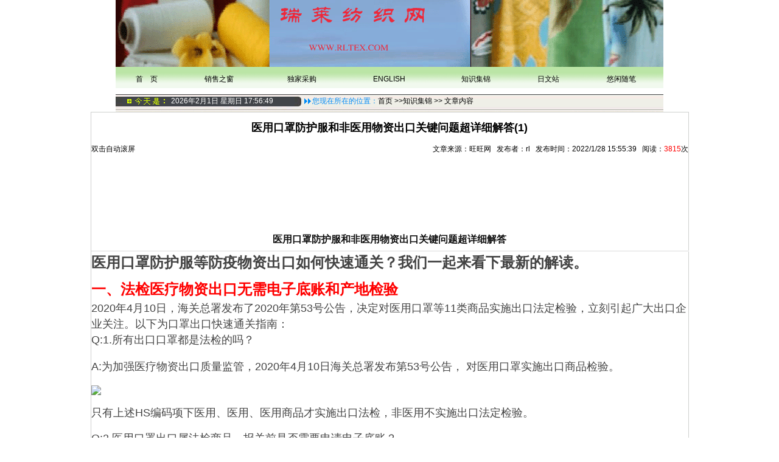

--- FILE ---
content_type: text/html
request_url: http://rltex.com/onews.asp?id=836
body_size: 20149
content:

<head>

<script type="text/javascript" src="include/onews.js"></script>
<meta http-equiv="content-type" content="text/html; charset=gb2312">
<link rel="stylesheet" href="include/css.css" type="text/css">
<title>医用口罩防护服和非医用物资出口关键问题超详细解答(1)-瑞莱纺织网-Powered By OYAYA.CN</title>
<meta name="keywords" content="瑞莱纺织网 进出口 纺织品 坯布  纱线  无纺布制品  衣服">
<meta name="description" content="瑞莱纺织，欢迎海内外朋友光临!">
<meta content="oyayaweb@163.com,www.oyaya.cn,版权归凹丫丫所有,凹丫丫设计室专业承接网站设计维护制作服务" name="author">
<link rel="shortcut icon" href="favicon.ico">
<script language="JavaScript">
function refreshimg()
{
document.all.checkcode.src="./include/checkcode.asp";
}
</script>
</head>
<body topmargin="0">

<center>
<script language="JavaScript">
a = 3 
var slump = Math.random();
var talet = Math.round(slump * (a-1))+1;
function create() {
        this.src = ''
        this.border = ''
	this.alt = ''
	
}

b = new Array()
for(var i=1; i<=a; i++) { b[i] = new create() }
<!-- 改变下面三幅图像的名称-->
b[1].src    = "images/2.gif"
b[1].border = "0"
b[1].alt    = ""

b[2].src    = "images/2.gif"
b[2].border = "0"
b[2].alt    = ""

b[3].src    = "images/2.gif"
b[3].border = "0"
b[3].alt    = ""
var visa = "";

visa += '<img src='+b[talet].src+' border="0"'+' alt='+b[talet].alt+'>';
</script>
<script language="JavaScript">
<!-- Hide this script from old browsers --
document.write(visa)
// -->
</script>
  <table width="900" height="35" border="0" align="center" cellpadding="0" cellspacing="0" background="images/menu-hbg.gif">
    <tbody>
      <tr>
        <td height="40" align="center"><a href="default.asp">首　页</a></td>
          <td align="center">
			
			<a href="otype.asp?classid=1">销售之窗</a>
			
			</td>
          <td align="center">
			
			<a href="otype.asp?classid=2">独家采购</a>
			
			</td>
          <td align="center">
			
			<a href="otype.asp?classid=3">ENGLISH</a>
			
			</td>
          <td align="center">
			
			<a href="otype.asp?classid=4">知识集锦</a>
			
			</td>
          <td align="center">
			
			<a href="otype.asp?classid=5">日文站</a>
			
			</td>
          <td align="center">
			
			<a href="otype.asp?classid=6">悠闲随笔</a>
			
			</td>
 
      </tr>
    </tbody>
  </table>
  </center>
<div style="width:100%"><img src="images/spacer.gif" width="1" height="5"></div>
<table width="900" height="29" border="0" align="center" cellpadding="0" cellspacing="0" background="images/gaobei_top2.gif">
     <tbody>
     <tr>
      <td width="91"></td>
       <td valign="center" width="216"><div style="padding-bottom:6px; color:#ffffff">
<script src="include/date.js" type=text/javascript></script> <span id="time"></span>	<script>setInterval("time.innerHTML=new Date().getHours()+':'+new Date().getMinutes()+':'+new Date().getSeconds()",1000);</script>
       </div></td>
     <td width="16"></td>
 <td width="577"><div style="padding-bottom:6px;"><font color="#008af7">您现在所在的位置：</font><a href="http://www.rltex.com/">首页</a> &gt;&gt;知识集锦 &gt;&gt; 文章内容</div></td>
       </tr>
  </tbody>
</table>
<table width="900" border="0" align="center" cellpadding="0" cellspacing="0" class="right_tab">
  <tr> 
    <td align="center" valign="top"><div style="width:100%"><img src="images/spacer.gif" width="1" height="5"></div>
	  <table width="99%" border="0" align="center" cellpadding="0" cellspacing="0">
        <tr> 
          <td height="40" colspan="2" align="center" class="tit">医用口罩防护服和非医用物资出口关键问题超详细解答(1)</td>
        </tr>
        <tr> 
          <td width="36%" height="30" style="border-bottom: 1 solid #666666">双击自动滚屏</td>
          <td width="64%" align="right" style="border-bottom: 1 solid #666666">文章来源：旺旺网  &nbsp; 发布者：rl 
          &nbsp; 发布时间：2022/1/28 15:55:39 &nbsp; 阅读：<font color="#ff0000">3815</font>次</td>
        </tr>
        <tr> 
          <td colspan="2" align="left">
		  <div align="center">
		  <table cellpadding="0" cellspacing="0" width="728" height="90">
			<!-- MSTableType="layout" -->
			<tr>
				<td height="90" width="728">
				
				<script type="text/javascript"><!--
google_ad_client = "pub-5600850794884640";
/* 728x90, 创建于 10-11-30 */
google_ad_slot = "4504416307";
google_ad_width = 728;
google_ad_height = 90;
//-->
</script>
			　</td>
			</tr>
			</table>
		  </div>
		  <table width="336" height="280" border="0" align="right" cellpadding="0" cellspacing="0">
 
<!-- MSTableType="layout" -->
 
</table>
		  <span id=BodyLabel class="wenzhang"><div id="NewsContentLabel" class="NewsContent"><H2 style="BORDER-BOTTOM: 0px; TEXT-ALIGN: center; BORDER-LEFT: 0px; PADDING-BOTTOM: 0px; WIDOWS: 2; TEXT-TRANSFORM: none; LIST-STYLE-TYPE: none; FONT-STYLE: normal; TEXT-INDENT: 0px; MARGIN: 5px 0px; PADDING-LEFT: 0px; PADDING-RIGHT: 0px; FONT-FAMILY: Verdana, Arial, Helvetica, sans-serif, 宋体, tahoma, 'Hiragino Sans GB'; WHITE-SPACE: normal; ORPHANS: 2; LETTER-SPACING: normal; COLOR: rgb(17,17,17); FONT-SIZE: 16px; VERTICAL-ALIGN: baseline; BORDER-TOP: 0px; FONT-WEIGHT: bold; BORDER-RIGHT: 0px; WORD-SPACING: 0px; PADDING-TOP: 0px; font-variant-ligatures: normal; font-variant-caps: normal; -webkit-text-stroke-width: 0px; text-decoration-style: initial; text-decoration-color: initial" class=textcenter><BR class=Apple-interchange-newline>医用口罩防护服和非医用物资出口关键问题超详细解答</H2><A style="BORDER-BOTTOM: 0px; BORDER-LEFT: 0px; PADDING-BOTTOM: 0px; WIDOWS: 2; TEXT-TRANSFORM: none; LIST-STYLE-TYPE: none; FONT-STYLE: normal; TEXT-INDENT: 0px; MARGIN: 0px; OUTLINE-STYLE: none; OUTLINE-COLOR: invert; PADDING-LEFT: 0px; OUTLINE-WIDTH: medium; PADDING-RIGHT: 0px; FONT-FAMILY: Verdana, Arial, Helvetica, sans-serif, 宋体, tahoma, 'Hiragino Sans GB'; WHITE-SPACE: normal; ORPHANS: 2; LETTER-SPACING: normal; COLOR: rgb(102,102,102); FONT-SIZE: 12px; VERTICAL-ALIGN: baseline; BORDER-TOP: 0px; FONT-WEIGHT: 400; BORDER-RIGHT: 0px; WORD-SPACING: 0px; TEXT-DECORATION: none; PADDING-TOP: 0px; font-variant-ligatures: normal; font-variant-caps: normal; -webkit-text-stroke-width: 0px" href="http://www.wangwangw.com/article--showList.html"></A>
<HR style="BORDER-BOTTOM: rgb(238,238,238) 1px solid; BORDER-LEFT: rgb(238,238,238) 1px solid; PADDING-BOTTOM: 0px; WIDOWS: 2; TEXT-TRANSFORM: none; FONT-STYLE: normal; TEXT-INDENT: 0px; MARGIN: 5px 0px; PADDING-LEFT: 0px; WIDTH: 980px; PADDING-RIGHT: 0px; FONT-FAMILY: Verdana, Arial, Helvetica, sans-serif, 宋体, tahoma, 'Hiragino Sans GB'; WHITE-SPACE: normal; ORPHANS: 2; BACKGROUND: none transparent scroll repeat 0% 0%; FLOAT: none; LETTER-SPACING: normal; HEIGHT: 0px; COLOR: rgb(221,221,221); FONT-SIZE: 12px; BORDER-TOP: rgb(238,238,238) 1px solid; FONT-WEIGHT: 400; BORDER-RIGHT: rgb(238,238,238) 1px solid; WORD-SPACING: 0px; PADDING-TOP: 0px; font-variant-ligatures: normal; font-variant-caps: normal; -webkit-text-stroke-width: 0px; text-decoration-style: initial; text-decoration-color: initial">

<P style="BORDER-BOTTOM: 0px; BORDER-LEFT: 0px; PADDING-BOTTOM: 0px; WIDOWS: 2; TEXT-TRANSFORM: none; LIST-STYLE-TYPE: none; FONT-STYLE: normal; TEXT-INDENT: 0px; MARGIN: 0px 0px 1.5em; PADDING-LEFT: 0px; PADDING-RIGHT: 0px; FONT-FAMILY: Verdana, Arial, Helvetica, sans-serif, 宋体, tahoma, 'Hiragino Sans GB'; WHITE-SPACE: normal; ORPHANS: 2; LETTER-SPACING: normal; COLOR: rgb(102,102,102); FONT-SIZE: 12px; VERTICAL-ALIGN: baseline; BORDER-TOP: 0px; FONT-WEIGHT: 400; BORDER-RIGHT: 0px; WORD-SPACING: 0px; PADDING-TOP: 0px; font-variant-ligatures: normal; font-variant-caps: normal; -webkit-text-stroke-width: 0px; text-decoration-style: initial; text-decoration-color: initial"><FONT size=4><FONT color=#444444><STRONG style="FONT-WEIGHT: bold"><FONT size=5>医用口罩防护服等防疫物资出口如何快速通关？我们一起来看下最新的解读。</FONT></STRONG></FONT></FONT></P>
<P style="BORDER-BOTTOM: 0px; BORDER-LEFT: 0px; PADDING-BOTTOM: 0px; WIDOWS: 2; TEXT-TRANSFORM: none; LIST-STYLE-TYPE: none; FONT-STYLE: normal; TEXT-INDENT: 0px; MARGIN: 0px 0px 1.5em; PADDING-LEFT: 0px; PADDING-RIGHT: 0px; FONT-FAMILY: Verdana, Arial, Helvetica, sans-serif, 宋体, tahoma, 'Hiragino Sans GB'; WHITE-SPACE: normal; ORPHANS: 2; LETTER-SPACING: normal; COLOR: rgb(102,102,102); FONT-SIZE: 12px; VERTICAL-ALIGN: baseline; BORDER-TOP: 0px; FONT-WEIGHT: 400; BORDER-RIGHT: 0px; WORD-SPACING: 0px; PADDING-TOP: 0px; font-variant-ligatures: normal; font-variant-caps: normal; -webkit-text-stroke-width: 0px; text-decoration-style: initial; text-decoration-color: initial"></P>
<H1 style="BORDER-BOTTOM: 0px; BORDER-LEFT: 0px; PADDING-BOTTOM: 0px; WIDOWS: 2; TEXT-TRANSFORM: none; LIST-STYLE-TYPE: none; FONT-STYLE: normal; TEXT-INDENT: 0px; MARGIN: 5px 0px; PADDING-LEFT: 0px; PADDING-RIGHT: 0px; FONT-FAMILY: Verdana, Arial, Helvetica, sans-serif, 宋体, tahoma, 'Hiragino Sans GB'; WHITE-SPACE: normal; ORPHANS: 2; LETTER-SPACING: normal; COLOR: rgb(17,17,17); FONT-SIZE: 18px; VERTICAL-ALIGN: baseline; BORDER-TOP: 0px; FONT-WEIGHT: bold; BORDER-RIGHT: 0px; WORD-SPACING: 0px; PADDING-TOP: 0px; font-variant-ligatures: normal; font-variant-caps: normal; -webkit-text-stroke-width: 0px; text-decoration-style: initial; text-decoration-color: initial" class=pgc-h-arrow-right border-box;="" font-family:="" ?pingfang="" sc?,="" ?hiragino="" sans="" gb?,="" ?microsoft="" yahei?,="" ?wenquanyi="" micro="" hei?,="" ?helvetica="" neue?,="" arial,="" sans-serif;="" color:="" rgb(34,34,34);="" padding-bottom:="" padding-top:="" padding-left:="" margin:="" 36px="" 0px="" 22px;="" line-height:="" 32px;="" padding-right:="" 0px;="" -webkit-tap-highlight-color:="" transparent?=""><SPAN style="BOX-SIZING: border-box; BORDER-BOTTOM: 0px; BORDER-LEFT: 0px; PADDING-BOTTOM: 0px; LIST-STYLE-TYPE: none; MARGIN: 0px; PADDING-LEFT: 0px; PADDING-RIGHT: 0px; FONT-FAMILY: inherit; FONT-SIZE: 18px; VERTICAL-ALIGN: baseline; BORDER-TOP: 0px; BORDER-RIGHT: 0px; PADDING-TOP: 0px; -webkit-tap-highlight-color: transparent"><FONT color=#ff0000 size=5>一、法检医疗物资出口无需电子底账和产地检验</FONT></SPAN></H1>
<DIV style="BORDER-BOTTOM: 0px; BORDER-LEFT: 0px; PADDING-BOTTOM: 0px; WIDOWS: 2; TEXT-TRANSFORM: none; LIST-STYLE-TYPE: none; FONT-STYLE: normal; TEXT-INDENT: 0px; MARGIN: 0px; PADDING-LEFT: 0px; PADDING-RIGHT: 0px; FONT-FAMILY: Verdana, Arial, Helvetica, sans-serif, 宋体, tahoma, 'Hiragino Sans GB'; WHITE-SPACE: normal; ORPHANS: 2; LETTER-SPACING: normal; COLOR: rgb(102,102,102); FONT-SIZE: 12px; VERTICAL-ALIGN: baseline; BORDER-TOP: 0px; FONT-WEIGHT: 400; BORDER-RIGHT: 0px; WORD-SPACING: 0px; PADDING-TOP: 0px; font-variant-ligatures: normal; font-variant-caps: normal; -webkit-text-stroke-width: 0px; text-decoration-style: initial; text-decoration-color: initial"><SPAN style="BOX-SIZING: border-box; BORDER-BOTTOM: 0px; BORDER-LEFT: 0px; PADDING-BOTTOM: 0px; LIST-STYLE-TYPE: none; MARGIN: 0px; PADDING-LEFT: 0px; PADDING-RIGHT: 0px; FONT-FAMILY: inherit; FONT-SIZE: 12px; VERTICAL-ALIGN: baseline; BORDER-TOP: 0px; BORDER-RIGHT: 0px; PADDING-TOP: 0px; -webkit-tap-highlight-color: transparent" deep="4">
<DIV style="BORDER-BOTTOM: 0px; BORDER-LEFT: 0px; PADDING-BOTTOM: 0px; LIST-STYLE-TYPE: none; MARGIN: 0px; PADDING-LEFT: 0px; PADDING-RIGHT: 0px; FONT-FAMILY: inherit; FONT-SIZE: 12px; VERTICAL-ALIGN: baseline; BORDER-TOP: 0px; BORDER-RIGHT: 0px; PADDING-TOP: 0px"><FONT color=#444444 size=4>2020年4月10日，海关总署发布了2020年第53号公告，决定对医用口罩等11类商品实施出口法定检验，立刻引起广大出口企业关注。以下为口罩出口快速通关指南：</FONT>
<P style="BORDER-BOTTOM: 0px; BORDER-LEFT: 0px; PADDING-BOTTOM: 0px; LIST-STYLE-TYPE: none; MARGIN: 0px 0px 1.5em; PADDING-LEFT: 0px; PADDING-RIGHT: 0px; FONT-FAMILY: inherit; FONT-SIZE: 12px; VERTICAL-ALIGN: baseline; BORDER-TOP: 0px; BORDER-RIGHT: 0px; PADDING-TOP: 0px"><FONT color=#444444 size=4>Q:1.所有出口口罩都是法检的吗？</FONT></P>
<P style="BORDER-BOTTOM: 0px; BORDER-LEFT: 0px; PADDING-BOTTOM: 0px; LIST-STYLE-TYPE: none; MARGIN: 0px 0px 1.5em; PADDING-LEFT: 0px; PADDING-RIGHT: 0px; FONT-FAMILY: inherit; FONT-SIZE: 12px; VERTICAL-ALIGN: baseline; BORDER-TOP: 0px; BORDER-RIGHT: 0px; PADDING-TOP: 0px"><FONT color=#444444 size=4>A:为加强医疗物资出口质量监管，2020年4月10日海关总署发布第53号公告， 对医用口罩实施出口商品检验。</FONT></P></DIV>
<P style="BOX-SIZING: border-box; BORDER-BOTTOM: 0px; TEXT-ALIGN: justify; BORDER-LEFT: 0px; PADDING-BOTTOM: 0px; LIST-STYLE-TYPE: none; MARGIN: 16px 0px; PADDING-LEFT: 0px; PADDING-RIGHT: 0px; FONT-FAMILY: inherit; FONT-SIZE: 12px; VERTICAL-ALIGN: baseline; BORDER-TOP: 0px; BORDER-RIGHT: 0px; PADDING-TOP: 0px; -webkit-tap-highlight-color: transparent"><FONT color=#444444 size=4><IMG style="BORDER-BOTTOM: 0px; BORDER-LEFT: 0px; PADDING-BOTTOM: 0px; LIST-STYLE-TYPE: none; MARGIN: 0px; PADDING-LEFT: 0px; PADDING-RIGHT: 0px; FONT-FAMILY: inherit; FONT-SIZE: 18px; VERTICAL-ALIGN: baseline; BORDER-TOP: 0px; BORDER-RIGHT: 0px; PADDING-TOP: 0px" src="http://www.wangwangw.com/images//20200416/f4a5caf6401b62e6.jpg" data-bd-imgshare-binded="1"></FONT></P>
<P style="BOX-SIZING: border-box; BORDER-BOTTOM: 0px; TEXT-ALIGN: justify; BORDER-LEFT: 0px; PADDING-BOTTOM: 0px; LIST-STYLE-TYPE: none; MARGIN: 16px 0px; PADDING-LEFT: 0px; PADDING-RIGHT: 0px; FONT-FAMILY: inherit; FONT-SIZE: 12px; VERTICAL-ALIGN: baseline; BORDER-TOP: 0px; BORDER-RIGHT: 0px; PADDING-TOP: 0px; -webkit-tap-highlight-color: transparent"><FONT color=#444444 size=4>只有上述HS编码项下医用、医用、医用商品才实施出口法检，非医用不实施出口法定检验。</FONT></P>
<P style="BOX-SIZING: border-box; BORDER-BOTTOM: 0px; TEXT-ALIGN: justify; BORDER-LEFT: 0px; PADDING-BOTTOM: 0px; LIST-STYLE-TYPE: none; MARGIN: 16px 0px; PADDING-LEFT: 0px; PADDING-RIGHT: 0px; FONT-FAMILY: inherit; FONT-SIZE: 12px; VERTICAL-ALIGN: baseline; BORDER-TOP: 0px; BORDER-RIGHT: 0px; PADDING-TOP: 0px; -webkit-tap-highlight-color: transparent"><FONT color=#444444 size=4>Q:2.医用口罩出口属法检商品，报关前是否需要申请电子底账？</FONT></P>
<P style="BOX-SIZING: border-box; BORDER-BOTTOM: 0px; TEXT-ALIGN: justify; BORDER-LEFT: 0px; PADDING-BOTTOM: 0px; LIST-STYLE-TYPE: none; MARGIN: 16px 0px; PADDING-LEFT: 0px; PADDING-RIGHT: 0px; FONT-FAMILY: inherit; FONT-SIZE: 12px; VERTICAL-ALIGN: baseline; BORDER-TOP: 0px; BORDER-RIGHT: 0px; PADDING-TOP: 0px; -webkit-tap-highlight-color: transparent"><FONT color=#444444 size=4>A:与其它出口法检商品不同，此次新增纳入《法检目录》的11类医疗物资，在出口前不需要申请电子底账，正常向海关报关，报关时不需提供电子底账号。当然，也不实施产地检验，无需在产地报检。</FONT></P></SPAN></DIV></div><div id="Message" class="Message"></div></span>
</td>
        </tr>
        
      </table>
      <table width="99%" border="0" align="center" cellpadding="0" cellspacing="0">
        <tr>
          <td colspan="2" align="right">【 字体：<A href="javascript:ContentSize(16)">大</A> 
           <A href="javascript:ContentSize(14)">中</A> <A href="javascript:ContentSize(12)">小</A> 】 <img src="images/printer.gif" width="16" height="14" align="absmiddle"> <a href="javascript:window.print()">打印本页</a> | <img src="images/close.gif" width="14" height="14" align="absmiddle"> <a href="javascript:window.close()">关闭窗口</a></td>
        </tr>
        <hr width="100%">
        <tr>
          <td height="25" colspan="2" align="center"><b>本站发表读者评论，并不代表我们赞同或者支持读者的观点。我们的立场仅限于传播更多读者感兴趣的信息。</b></td>
        </tr>
        <tr>
          <td width="49%" height="25">

	 <div align="left">&nbsp;上一篇文章：<a title="求购特宽幅2.3米涤粘漂白布供出口" href="onews.asp?id=835">求购特宽幅2.3米涤粘漂白布供出口</a></div>

		  </td>
          <td width="49%">

	 <div align="left">&nbsp;&nbsp;下一篇文章：<a title="医用口罩防护服和非医用物资出口关键问题超详细解答(2)" href="onews.asp?id=837">医用口罩防护服和非医用物资出口关键问题超详细解答(2)</a></div>
 
		  </td>
        </tr>
      </table>
	  
      <table width="100%" border="0" cellspacing="0" cellpadding="0">
        <tr>
          <td height="33" colspan="2" align="left" background="images/tit_bg.gif">&nbsp;本文的地址是：
          http://rltex.com/onews.asp?id=836 &nbsp;转载请注明出处！</td>
        </tr>
		
      </table>
      <div style="width:98%; text-align:left;border-top: 1 solid #666666;">
<strong>本类最新文章</strong>

<table width="100%"  border="0" cellspacing="0" cellpadding="0" id="table1" align=center>

<TR>

   <td width="300" height="23"><img src='images/news_ico.gif' width=15 height=11 border=0> <font color="#FF0000">[图文]</font>
   <a class="links" href=onews.asp?id=958 target=_blank title=美国监管变更提示（2025年5月2日生效）><font class="s">美国监管变更提示（2025年5月</font></a>
           …</td>

   <td width="300" height="23"><img src='images/news_ico.gif' width=15 height=11 border=0> <font color="#FF0000">[图文]</font>
   <a class="links" href=onews.asp?id=953 target=_blank title=关于最近美国法规变化的重要通知><font class="s">关于最近美国法规变化的重要通知</font></a>
           </td>

   <td width="300" height="23"><img src='images/news_ico.gif' width=15 height=11 border=0> <font color="#FF0000">[图文]</font>
   <a class="links" href=onews.asp?id=941 target=_blank title=欧盟护目镜新版协调标准即将强制实施><font class="s">欧盟护目镜新版协调标准即将强制实</font></a>
           …</td>

 </tr>

<TR>

   <td width="300" height="23"><img src='images/news_ico.gif' width=15 height=11 border=0> <font color="#FF0000">[图文]</font>
   <a class="links" href=onews.asp?id=940 target=_blank title=阿根廷调降89种商品进口关税><font class="s">阿根廷调降89种商品进口关税</font></a>
           </td>

   <td width="300" height="23"><img src='images/news_ico.gif' width=15 height=11 border=0> <font color="#FF0000">[图文]</font>
   <a class="links" href=onews.asp?id=939 target=_blank title=玻利维亚阶段性免除个人卫生和清洁用品进口关税><font class="s">玻利维亚阶段性免除个人卫生和清洁</font></a>
           …</td>

   <td width="300" height="23"><img src='images/news_ico.gif' width=15 height=11 border=0> <font color="#FF0000">[图文]</font>
   <a class="links" href=onews.asp?id=938 target=_blank title=关于欧盟通用产品安全法规（GPSR）的合规须知><font class="s">关于欧盟通用产品安全法规（GPS</font></a>
           …</td>

 </tr>

</table> 
 </div></td>
  </tr>
</table>
<center>
<div style="width:900px;">
<div style="width:900px; background-color:#bbe5a6; height:25px; line-height:200%; text-align:center">
<a title="把本站设为首页" 
      onclick="this.style.behavior='url(#default#homepage)';this.setHomePage('http://www.rltex.com/');" 
      href="javascript:" target="_self">设为首页</a>&nbsp;|&nbsp;<a title="加入收藏夹" 
      onclick="window.external.addFavorite('http://www.rltex.com/','瑞莱纺织')" 
      href="javascript:" target="_self">收藏本站</a>&nbsp;|&nbsp;|&nbsp;<a href="http://www.rltex.com/" target="_blank">联系我们</a>&nbsp;|&nbsp;<a href="link.asp">友情链接</a>&nbsp;|&nbsp;<a href="admin" target="_blank">管理入口</a></div>
 <tr>
  <div style="width:900px; background-color:#bbe5a6; height:25px; line-height:200%; text-align:center">
    苏州工业园区娄葑镇瑞莱纺织商务中心
	<br>
    地址:苏州工业园区中新路南徐家浜2村1-2栋109室
<br>
    电话: 0086.512.67428654
<br>
    传真: 0086.512.67428654
<br>
    手机号码、WeChat no: 0086.13801543654
<br>
    web-sit: www.rltex.com
<br>
    e-amil: uuirsa@hotmail.com
<br>
<br>
	<a target="_blank" href="http://www.beian.gov.cn/portal/registerSystemInfo?recordcode=32059002001407" style="display:inline-block;text-decoration:none;height:20px;line-height:20px;"><img src="ban.png" style="float:left;"/><p style="float:left;height:20px;line-height:20px;margin: 0px 0px 0px 5px; color:#939393;">苏公网安备 32059002001407号</p></a>
<a href="http://www.miibeian.gov.cn">苏ICP备05045541号
<br>
</td>
  </tr>
</div>
</div>
</center>
<script type="text/javascript" src="include/copyright.js"></script>
</body></html>
</body></html>

--- FILE ---
content_type: text/css
request_url: http://rltex.com/include/css.css
body_size: 4110
content:
BODY {
	FONT-SIZE: 12px;  margin:0px;
}
body {
	FONT-SIZE: 12px; margin:0px;
}
A:link {FONT-SIZE: 12px; COLOR: #000000; TEXT-DECORATION: none}

A:visited {FONT-SIZE: 12px; COLOR: #000000; TEXT-DECORATION: none}

A:hover {FONT-SIZE: 12px; COLOR: #FF0000; TEXT-DECORATION: underline}

.hemo_new{width:328px; height:31px; margin:1px auto 0px; background:url(../images/topline_botbg.gif) 0px -20px repeat-x; border:1px solid #DDD;}
.turl {
	BORDER-RIGHT: #cedece 1px solid; BORDER-TOP: #cedece 1px solid; BORDER-LEFT: #cedece 1px solid; BORDER-BOTTOM: #cedece 1px solid
}
.tit {color: #000000; font-size: 18px; line-height: 22px; font-weight:bold}

td {font-family: "Verdana", "Helvetica", "sans-serif";font-size: 12px;	color: #000000;text-decoration: none;line-height: 140%;}

SELECT {BORDER-RIGHT: #6188AF 1px solid; BORDER-TOP: #6188AF 1px solid; FONT-SIZE: 12px; BORDER-LEFT: #6188AF 1px solid; COLOR: #000000; BORDER-BOTTOM: #6188AF 1px solid; BACKGROUND-COLOR: #ffffff}

.table {BORDER-RIGHT: #6188AF 1px solid; BORDER-TOP: #6188AF 1px solid; BORDER-LEFT: #6188AF 1px solid; BORDER-BOTTOM: #6188AF 1px solid}

.title {background-color: #E1E1E1;}

.hittd {font-family: "Verdana", "Helvetica", "sans-serif";font-size: 11px;}

.input {BORDER-RIGHT: #000000 1px solid; BORDER-TOP: #000000 1px solid; FONT-SIZE: 12px; BORDER-LEFT: #000000 1px solid; COLOR: #000000; BORDER-BOTTOM: #000000 1px solid; BACKGROUND-COLOR: #ffffff;font-family: "Verdana"; height:18px;}
.i_news{BORDER-bottom: #999999 1px dotted}
.i_news span{float:right; color:#999999;}
.i_news1{BORDER-bottom: #999999 1px dotted}
.i_news1 span{float:right; color:#ff0000;}
.button{
	border-bottom:1px;
	border-left:1px;
	border-right:1px;
	border-top:1px;
	border-style:solid;
	border-color:#6188AF;
	font-size:12px;
	color:#000000;
	background:#FFFFFF;
	font-family: "Verdana";
}
.wenzhang {
	FONT-SIZE: 12px; 
	LINE-HEIGHT: 26px; 
	FONT-FAMILY: Verdana, Arial, Helvetica, sans-serif
}
.tab_k{BORDER-RIGHT: #EBEBEB 1px solid; BORDER-LEFT: #EBEBEB 1px solid; BORDER-BOTTOM: #EBEBEB 1px solid}
.zi_y{FILTER: DropShadow(Color=#ffffff, OffX=1, OffY=1, Positive=1); PADDING-TOP: 2px}
.right_tab{BORDER-RIGHT: #cecfce 1px solid; BORDER-TOP: #cecfce 1px solid; BORDER-LEFT: #cecfce 1px solid; BORDER-BOTTOM: #cecfce 1px solid}
A.a01:link { COLOR: #ff0000; TEXT-DECORATION: none}
A.a01:visited { COLOR: #ff0000; TEXT-DECORATION: none}
A.a01:hover { COLOR: #83D060; TEXT-DECORATION: underline}
A.a01:active { COLOR: #666666; TEXT-DECORATION: underline}

A.a02:link { COLOR: #0000FF; TEXT-DECORATION: none}
A.a02:visited { COLOR: #0000FF; TEXT-DECORATION: none}
A.a02:hover { COLOR: #83D060; TEXT-DECORATION: underline}
A.a02:active { COLOR: #666666; TEXT-DECORATION: underline}

A.a03:link { COLOR: #00FFFF; TEXT-DECORATION: none}
A.a03:visited { COLOR: #00FFFF; TEXT-DECORATION: none}
A.a03:hover { COLOR: #83D060; TEXT-DECORATION: underline}
A.a03:active { COLOR: #666666; TEXT-DECORATION: underline}

A.a04:link { COLOR: #FF9900; TEXT-DECORATION: none}
A.a04:visited { COLOR: #FF9900; TEXT-DECORATION: none}
A.a04:hover { COLOR: #83D060; TEXT-DECORATION: underline}
A.a04:active { COLOR: #666666; TEXT-DECORATION: underline}

A.a05:link { COLOR: #339966; TEXT-DECORATION: none}
A.a05:visited { COLOR: #339966; TEXT-DECORATION: none}
A.a05:hover { COLOR: #83D060; TEXT-DECORATION: underline}
A.a05:active { COLOR: #666666; TEXT-DECORATION: underline}

.s01{ font-weight:bold}
.s02{ font-style: italic;}
ul{
	list-style:none;
	margin: 0 0px 0 0;
}
ul.list_search{
	width:220px;
	text-align:center;
	font-size: 12px;
}
ul.list_search li{
	line-height:28px;
	width:220px;
}
ul.list0{
	float: left;
	text-align:left;
	width:215px;
	font-size: 12px;
	padding-left:2px;
}
ul.list0 li{
	line-height:28px;
	width:215px;
	text-align:left;
}
ul.list0 li A {
	COLOR: #1f7798
}
ul.list0 li span{
	float: right;
	text-align: left;
	padding-right: 2px;
}
ul.list0 li A:hover {
	BACKGROUND: #0099cc; padding-bottom:3px; padding-top:3px; line-height:28px;
}

--- FILE ---
content_type: application/x-javascript
request_url: http://rltex.com/include/copyright.js
body_size: 274
content:
document.body.oncopy = function () { 
 setTimeout( function () { 
  var text = clipboardData.getData("text");
  if (text) { 
   text = text + "\r\n本文来自: 互联网(www.rltex.com) 详细出处参考："+location.href; clipboardData.setData("text", text);
  } 
    }, 100 ) 
}

--- FILE ---
content_type: application/x-javascript
request_url: http://rltex.com/include/onews.js
body_size: 1306
content:
function ContentSize(size)
{
	var obj=document.all.BodyLabel;
	obj.style.fontSize=size+"px";
}

function checkspace(checkstr) {
  var str = '';
  for(i = 0; i < checkstr.length; i++) {
    str = str + ' ';
  }
  return (str == checkstr);
}
function check()
{
  if(checkspace(document.pinglunform.pinglunname.value)) {
	document.pinglunform.pinglunname.focus();
    alert("请填写您的姓名！");
	return false;
  }
  if(checkspace(document.pinglunform.pingluncontent.value)) {
	document.pinglunform.pingluncontent.focus();
    alert("请填写评论正文！");
	return false;
  }
   if(checkspace(document.pinglunform.yanzheng.value)) {
	document.pinglunform.yanzheng.focus();
    alert("请输入验证码！");
	return false;
  }
  
	  }



var timer 
//设置每10毫秒执行一次 scrollit 的函数 
function init(){timer=setInterval("scrollit()",20)} 
function stop(){clearInterval(timer)}//清除计时器，使窗口停止滚动 
function scrollit(){          //使窗口滚动的函数 
    scrollBy(0,1)               //将窗口滚动在 Y 轴方向上滚动1个偏移量 
      //窗口自动停止滚动的条件 
if(document.body.scrollTop==document.body.scrollHeight) 
       stop() 
} 
document.onmousedown=stop           //在文档区域点击时触发 stop 函数 
document.ondblclick=init         //在文档区域双击时触发 init 函数